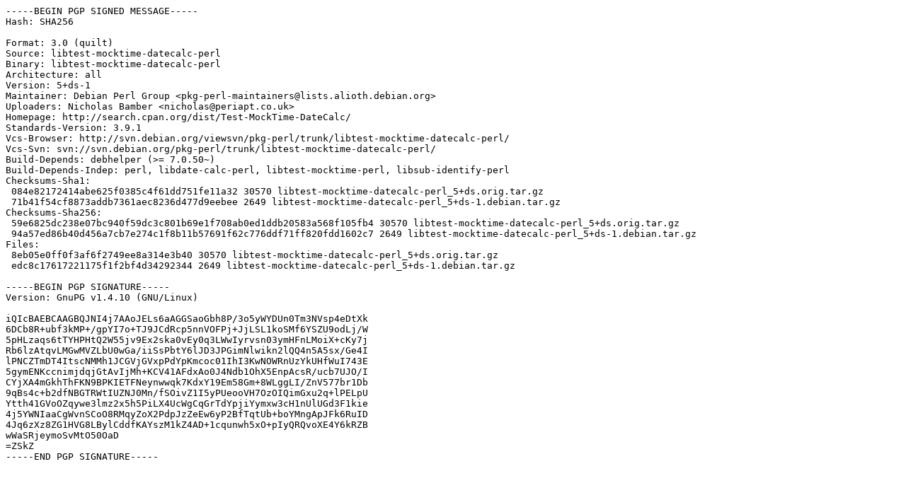

--- FILE ---
content_type: text/prs.lines.tag
request_url: http://es.archive.ubuntu.com/ubuntu/pool/universe/libt/libtest-mocktime-datecalc-perl/libtest-mocktime-datecalc-perl_5+ds-1.dsc
body_size: 2190
content:
-----BEGIN PGP SIGNED MESSAGE-----
Hash: SHA256

Format: 3.0 (quilt)
Source: libtest-mocktime-datecalc-perl
Binary: libtest-mocktime-datecalc-perl
Architecture: all
Version: 5+ds-1
Maintainer: Debian Perl Group <pkg-perl-maintainers@lists.alioth.debian.org>
Uploaders: Nicholas Bamber <nicholas@periapt.co.uk>
Homepage: http://search.cpan.org/dist/Test-MockTime-DateCalc/
Standards-Version: 3.9.1
Vcs-Browser: http://svn.debian.org/viewsvn/pkg-perl/trunk/libtest-mocktime-datecalc-perl/
Vcs-Svn: svn://svn.debian.org/pkg-perl/trunk/libtest-mocktime-datecalc-perl/
Build-Depends: debhelper (>= 7.0.50~)
Build-Depends-Indep: perl, libdate-calc-perl, libtest-mocktime-perl, libsub-identify-perl
Checksums-Sha1: 
 084e82172414abe625f0385c4f61dd751fe11a32 30570 libtest-mocktime-datecalc-perl_5+ds.orig.tar.gz
 71b41f54cf8873addb7361aec8236d477d9eebee 2649 libtest-mocktime-datecalc-perl_5+ds-1.debian.tar.gz
Checksums-Sha256: 
 59e6825dc238e07bc940f59dc3c801b69e1f708ab0ed1ddb20583a568f105fb4 30570 libtest-mocktime-datecalc-perl_5+ds.orig.tar.gz
 94a57ed86b40d456a7cb7e274c1f8b11b57691f62c776ddf71ff820fdd1602c7 2649 libtest-mocktime-datecalc-perl_5+ds-1.debian.tar.gz
Files: 
 8eb05e0ff0f3af6f2749ee8a314e3b40 30570 libtest-mocktime-datecalc-perl_5+ds.orig.tar.gz
 edc8c17617221175f1f2bf4d34292344 2649 libtest-mocktime-datecalc-perl_5+ds-1.debian.tar.gz

-----BEGIN PGP SIGNATURE-----
Version: GnuPG v1.4.10 (GNU/Linux)

iQIcBAEBCAAGBQJNI4j7AAoJELs6aAGGSaoGbh8P/3o5yWYDUn0Tm3NVsp4eDtXk
6DCb8R+ubf3kMP+/gpYI7o+TJ9JCdRcp5nnVOFPj+JjLSL1koSMf6YSZU9odLj/W
5pHLzaqs6tTYHPHtQ2W55jv9Ex2ska0vEy0q3LWwIyrvsn03ymHFnLMoiX+cKy7j
Rb6lzAtqvLMGwMVZLbU0wGa/iiSsPbtY6lJD3JPGimNlwikn2lQQ4n5A5sx/Ge4I
lPNCZTmDT4ItscNMMh1JCGVjGVxpPdYpKmcoc01IhI3KwNOWRnUzYkUHfWuI743E
5gymENKccnimjdqjGtAvIjMh+KCV41AFdxAo0J4Ndb1OhX5EnpAcsR/ucb7UJO/I
CYjXA4mGkhThFKN9BPKIETFNeynwwqk7KdxY19Em58Gm+8WLggLI/ZnV577br1Db
9qBs4c+b2dfNBGTRWtIUZNJ0Mn/fSOivZ1I5yPUeooVH7OzOIQimGxu2q+lPELpU
Ytth41GVoOZqywe3lmz2x5h5PiLX4UcWgCqGrTdYpjiYymxw3cH1nUlUGd3F1kie
4j5YWNIaaCgWvnSCoO8RMqyZoX2PdpJzZeEw6yP2BfTqtUb+boYMngApJFk6RuID
4Jq6zXz8ZG1HVG8LBylCddfKAYszM1kZ4AD+1cqunwh5xO+pIyQRQvoXE4Y6kRZB
wWaSRjeymoSvMtO50OaD
=ZSkZ
-----END PGP SIGNATURE-----
